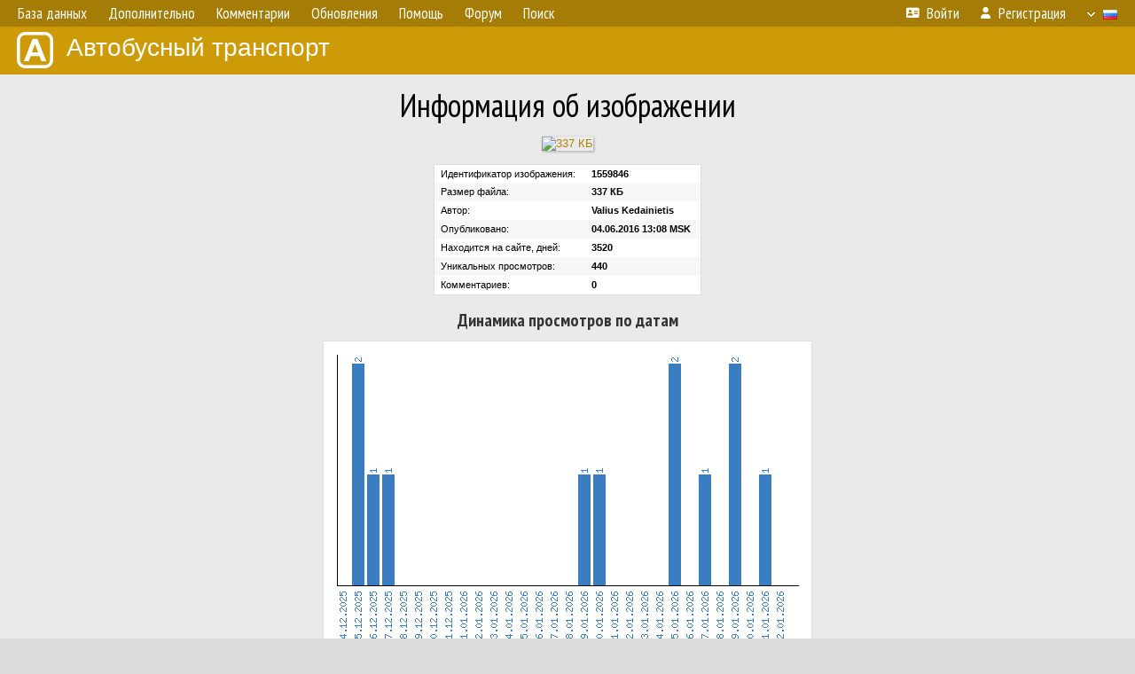

--- FILE ---
content_type: text/html; charset=utf-8
request_url: https://www.google.com/recaptcha/api2/aframe
body_size: 268
content:
<!DOCTYPE HTML><html><head><meta http-equiv="content-type" content="text/html; charset=UTF-8"></head><body><script nonce="jMYprljp1DD2Sv6wT9VZiQ">/** Anti-fraud and anti-abuse applications only. See google.com/recaptcha */ try{var clients={'sodar':'https://pagead2.googlesyndication.com/pagead/sodar?'};window.addEventListener("message",function(a){try{if(a.source===window.parent){var b=JSON.parse(a.data);var c=clients[b['id']];if(c){var d=document.createElement('img');d.src=c+b['params']+'&rc='+(localStorage.getItem("rc::a")?sessionStorage.getItem("rc::b"):"");window.document.body.appendChild(d);sessionStorage.setItem("rc::e",parseInt(sessionStorage.getItem("rc::e")||0)+1);localStorage.setItem("rc::h",'1769081511546');}}}catch(b){}});window.parent.postMessage("_grecaptcha_ready", "*");}catch(b){}</script></body></html>